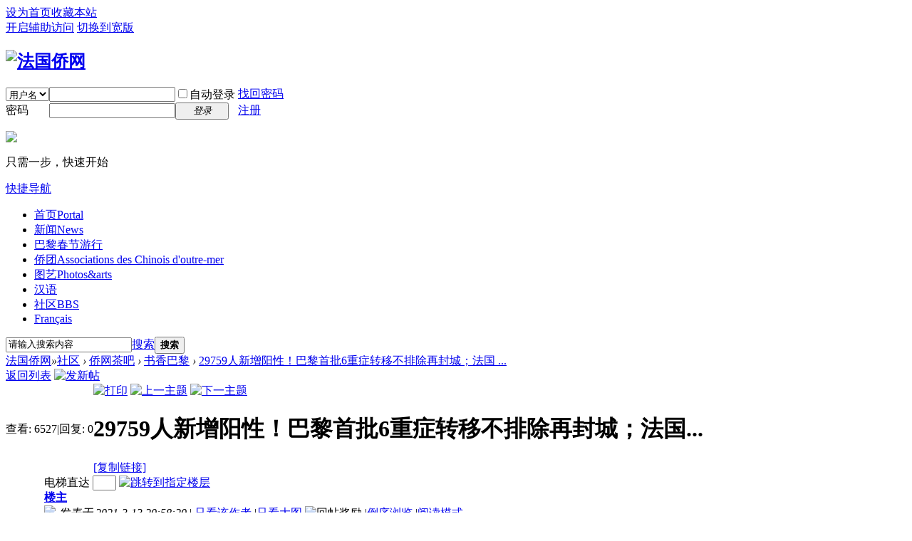

--- FILE ---
content_type: text/html; charset=utf-8
request_url: https://franceqw.com/thread-466981-1-1.html
body_size: 12102
content:

<!DOCTYPE html PUBLIC "-//W3C//DTD XHTML 1.0 Transitional//EN" "http://www.w3.org/TR/xhtml1/DTD/xhtml1-transitional.dtd">
<html xmlns="http://www.w3.org/1999/xhtml">
<head>
<meta http-equiv="Content-Type" content="text/html; charset=utf-8" />
<title>29759人新增阳性！巴黎首批6重症转移不排除再封城；法国... - 书香巴黎 - 法国侨网 </title>
<style>

.tools_main {
    background: none repeat scroll 0 0 #FFFFFF;
    position: relative;
    z-index: 1;
}

.tools_center {
    margin: 0 auto;
    width: 960px;
}

.tools_sortpage {
    clear: both;
    float: left;
    height: 1%;
    overflow: hidden;
    padding: 13px 0;
}

.tools_sortpage dl {
    float: left;
    height: 1%;
    overflow: hidden;
    width: 100%;
}

.tools_sortpage dl h3 {
    float: left;
    overflow: hidden;
    padding-top: 12px;
    text-align: right;
    width: 75px;
}


.tools_sortpage dl h3 b {
    background: url("http://live.xineurope.com/templates/main/ecan2011/images/lab.jpg") no-repeat scroll left -120px transparent;
    display: inline-block;
    font-size: 13px;
    height: 23px;
    padding-left: 5px;
}


.tools_sortpage dl h3 b span {
    background: url("http://live.xineurope.com/templates/main/ecan2011/images/lab.jpg") no-repeat scroll right -120px transparent;
    color: #FFFFFF;
    display: inline-block;
    height: 23px;
    line-height: 23px;
    padding-right: 9px;
}
.tools_sortpage dl ul {
    float: right;
    font-size: 13px;
    margin: 0;
    overflow: hidden;
    width: 850px;
}
.tools_sortpage dl ul li.first {
    border-top: medium none;
}
.tools_sortpage dl ul li {
    border-top: 1px solid #E5E5E5;
    clear: both;
    overflow: hidden;
    padding: 10px 0;
    width: 850px;
}

dd.tools dl ul li .toolslab {
    background-image: url("http://live.xineurope.com/templates/main/ecan2011/images/tools.jpg");
    background-repeat: no-repeat;
    display: inline-block;
    float: left;
    font-size: 14px;
    height: 16px;
    line-height: 16px;
    margin: 10px 0;
    padding: 0 0 0 20px;
    width: 90px;
}
.tools_sortpage dl ul li a {
    color: #1C9BDA;
    display: inline-block;
    height: 15px;
    line-height: 15px;
    margin: 2px 7px;
    padding: 4px 7px;
}
.toolslab1 {
    background-position: left 0;
}
.toolslab2 {
    background-position: left -16px;
}
.toolslab3 {
    background-position: left -32px;
}
.toolslab4 {
    background-position: left -48px;
}
.toolslab5 {
    background-position: left -64px;
}
.toolslab6 {
    background-position: left -80px;
}
.toolslab7 {
    background-position: left -96px;
}
.toolslab8 {
    background-position: left -112px;
}
.toolslab9 {
    background-position: left -128px;
}
.toolslab10 {
    background-position: left -144px;
}
.toolslab11 {
    background-position: left -160px;
}
.toolslab12 {
    background-position: left -176px;
}
.toolslab13 {
    background-position: left -192px;
}
.toolslab14 {
    background-position: left -208px;
}
.toolslab15 {
    background-position: left -224px;
}
.toolslab16 {
    background-position: left -240px;
}
.toolslab17 {
    background-position: left -256px;
}
.toolslab18 {
    background-position: left -272px;
}
.toolslab19 {
    background-position: left -288px;
}
.toolslab20 {
    background-position: left -304px;
}
.toolslab21 {
    background-position: left -320px;
}
.toolslab22 {
    background-position: left -336px;
}
.toolslab23 {
    background-position: left -352px;
}
.toolslab24 {
    background-position: left -368px;
}
.toolslab25 {
    background-position: left -384px;
}
.toolslab26 {
    background-position: left -400px;
}
.toolslab27 {
    background-position: left -416px;
}
.toolslab28 {
    background-position: left -432px;
}
.toolslab29 {
    background-position: left -448px;
}
.toolslab30 {
    background-position: left -464px;
}
.toolslab31 {
    background-position: left -480px;
}
.toolslab32 {
    background-position: left -496px;
}
.toolslab33 {
    background-position: left -512px;
}
.toolslab34 {
    background-position: left -528px;
}
.toolslab35 {
    background-position: left -544px;
}
.toolslab36 {
    background-position: left -560px;
}
.toolslab37 {
    background-position: left -576px;
}
.toolslab38 {
    background-position: left -592px;
}
.toolslab39 {
    background-position: left -608px;
}
.toolslab40 {
    background-position: left -624px;
}
</style><link href="https://franceqw.com/thread-466981-1-1.html" rel="canonical" />
<meta name="keywords" content="29759人新增阳性！巴黎首批6重症转移不排除再封城；法国..." />
<meta name="description" content=" 29759人新增阳性！巴黎首批6重症转移不排除再封城；法国... ,法国侨网" />
<meta name="MSSmartTagsPreventParsing" content="True" />
<meta http-equiv="MSThemeCompatible" content="Yes" />
<base href="https://franceqw.com/" /><link rel="stylesheet" type="text/css" href="data/cache/style_9_common.css?JLF" /><link rel="stylesheet" type="text/css" href="data/cache/style_9_forum_viewthread.css?JLF" /><link rel="stylesheet" id="css_extstyle" type="text/css" href="./template/qw/style/t1/style.css" /><script type="text/javascript">var STYLEID = '9', STATICURL = 'static/', IMGDIR = 'static/image/common', VERHASH = 'JLF', charset = 'utf-8', discuz_uid = '0', cookiepre = 'oJIX_2132_', cookiedomain = '', cookiepath = '/', showusercard = '1', attackevasive = '2', disallowfloat = 'newthread', creditnotice = '2|金钱|,4|人气|', defaultstyle = './template/qw/style/t1', REPORTURL = 'aHR0cDovL2ZyYW5jZXF3LmNvbS90aHJlYWQtNDY2OTgxLTEtMS5odG1s', SITEURL = 'https://franceqw.com/', JSPATH = 'data/cache/', DYNAMICURL = '';</script>
<script src="data/cache/common.js?JLF" type="text/javascript"></script>
<meta name="application-name" content="法国侨网" />
<meta name="msapplication-tooltip" content="法国侨网" />
<meta name="msapplication-task" content="name=首页;action-uri=https://franceqw.com/portal.php;icon-uri=https://franceqw.com/static/image/common/portal.ico" /><meta name="msapplication-task" content="name=社区;action-uri=https://franceqw.com/forum.php;icon-uri=https://franceqw.com/static/image/common/bbs.ico" />
<meta name="msapplication-task" content="name=群组;action-uri=https://franceqw.com/group.php;icon-uri=https://franceqw.com/static/image/common/group.ico" /><meta name="msapplication-task" content="name=家园;action-uri=https://franceqw.com/home.php;icon-uri=https://franceqw.com/static/image/common/home.ico" /><link rel="archives" title="法国侨网" href="https://franceqw.com/archiver/" />
<script src="data/cache/forum.js?JLF" type="text/javascript"></script>
</head>

<body id="nv_forum" class="pg_viewthread" onkeydown="if(event.keyCode==27) return false;">
<div id="append_parent"></div><div id="ajaxwaitid"></div>
<div id="toptb" class="cl">
<div class="wp">
<div class="z"><a href="javascript:;"  onclick="setHomepage('https://www.franceqw.com/');">设为首页</a><a href="https://www.franceqw.com/"  onclick="addFavorite(this.href, '法国侨网');return false;">收藏本站</a></div>
<div class="y">
<a id="switchblind" href="javascript:;" onClick="toggleBlind(this)" title="开启辅助访问" class="switchblind">开启辅助访问</a>
<a href="javascript:;" id="switchwidth" onClick="widthauto(this)" title="切换到宽版" class="switchwidth">切换到宽版</a>
</div>
</div>
</div>

<div id="qmenu_menu" class="p_pop blk" style="display: none;">
<div class="ptm pbw hm">
请 <a href="javascript:;" class="xi2" onclick="lsSubmit()"><strong>登录</strong></a> 后使用快捷导航<br />没有帐号？<a href="member.php?mod=register" class="xi2 xw1">注册</a>
</div>
<div id="fjump_menu" class="btda"></div></div><div id="hd">
<div class="wp">
<div class="hdc cl"><h2><a href="./" title="法国侨网"><img src="static/image/common/logo.png" alt="法国侨网" border="0" /></a></h2>
                    <div id="my_header_ad"><a href="http://www1.belboon.de/adtracking/031dc4089bc302b128003f26.html" target="_blank"><img src="http://www1.belboon.de/adtracking/031dc4089bc302b128003f26.img" border="0" width="320" height="60" alt="" /></a></div><script src="data/cache/logging.js?JLF" type="text/javascript"></script>
<form method="post" autocomplete="off" id="lsform" action="member.php?mod=logging&amp;action=login&amp;loginsubmit=yes&amp;infloat=yes&amp;lssubmit=yes" onsubmit="return lsSubmit();">
<div class="fastlg cl">
<span id="return_ls" style="display:none"></span>
<div class="y pns">
<table cellspacing="0" cellpadding="0">
<tr>
<td>
<span class="ftid">
<select name="fastloginfield" id="ls_fastloginfield" width="40" tabindex="900">
<option value="username">用户名</option>
<option value="email">Email</option>
</select>
</span>
<script type="text/javascript">simulateSelect('ls_fastloginfield')</script>
</td>
<td><input type="text" name="username" id="ls_username" autocomplete="off" class="px vm" tabindex="901" /></td>
<td class="fastlg_l"><label for="ls_cookietime"><input type="checkbox" name="cookietime" id="ls_cookietime" class="pc" value="2592000" tabindex="903" />自动登录</label></td>
<td>&nbsp;<a href="javascript:;" onclick="showWindow('login', 'member.php?mod=logging&action=login&viewlostpw=1')">找回密码</a></td>
</tr>
<tr>
<td><label for="ls_password" class="z psw_w">密码</label></td>
<td><input type="password" name="password" id="ls_password" class="px vm" autocomplete="off" tabindex="902" /></td>
<td class="fastlg_l"><button type="submit" class="pn vm" tabindex="904" style="width: 75px;"><em>登录</em></button></td>
<td>&nbsp;<a href="member.php?mod=register" class="xi2 xw1">注册</a></td>
</tr>
</table>
<input type="hidden" name="quickforward" value="yes" />
<input type="hidden" name="handlekey" value="ls" />
</div>
<div class="fastlg_fm y" style="margin-right: 10px; padding-right: 10px">
	<p><a href="javascript:;" onclick="showWindow('zhikai_wxlogin', 'plugin.php?id=zhikai_wxlogin&mod=qrcode');return false;"><img src="source/plugin/zhikai_wxlogin/static/image/wechat_login.png"></a></p>
	<p class="hm xg1" style="padding-top: 2px;">只需一步，快速开始</p>
	</div></div>
</form>

</div>

<div id="nv">
<a href="javascript:;" id="qmenu" onMouseOver="delayShow(this, function () {showMenu({'ctrlid':'qmenu','pos':'34!','ctrlclass':'a','duration':2});showForummenu(188);})">快捷导航</a>
<ul><li id="mn_portal" ><a href="portal.php" hidefocus="true" title="Portal"  >首页<span>Portal</span></a></li><li id="mn_P95" onmouseover="showMenu({'ctrlid':this.id,'ctrlclass':'hover','duration':2})"><a href="https://www.franceqw.com/news/" hidefocus="true" title="News"  >新闻<span>News</span></a></li><li id="mn_P147" ><a href="https://www.franceqw.com/portal.php?mod=list&catid=147" hidefocus="true"  >巴黎春节游行</a></li><li id="mn_P1" onmouseover="showMenu({'ctrlid':this.id,'ctrlclass':'hover','duration':2})"><a href="https://www.franceqw.com/qiaotuan/" hidefocus="true" title="Associations des Chinois d'outre-mer"  >侨团<span>Associations des Chinois d'outre-mer</span></a></li><li id="mn_Ne6e3" ><a href="http://www.franceqw.com/photochannel" hidefocus="true" title="Photos&amp;arts"  >图艺<span>Photos&amp;arts</span></a></li><li id="mn_N7c93" onmouseover="showMenu({'ctrlid':this.id,'ctrlclass':'hover','duration':2})"><a href="http://www.franceqw.com/education/educhinois/" hidefocus="true"  >汉语</a></li><li class="a" id="mn_forum_2" ><a href="forum.php" hidefocus="true" title="BBS"  >社区<span>BBS</span></a></li><li id="mn_N7332" onmouseover="showMenu({'ctrlid':this.id,'ctrlclass':'hover','duration':2})"><a href="http://www.franceqw.com/education/edufrancais/" hidefocus="true"  >Français</a></li></ul>
</div>
<ul class="p_pop h_pop" id="mn_P95_menu" style="display: none"><li><a href="https://www.franceqw.com/zhejiang/" hidefocus="true" title="Zhejiang" >浙江</a></li></ul><ul class="p_pop h_pop" id="mn_P1_menu" style="display: none"><li><a href="https://www.franceqw.com/qiaotuan/qtnews/" hidefocus="true" >侨团新闻</a></li></ul><ul class="p_pop h_pop" id="mn_N7c93_menu" style="display: none"><li><a href="http://www.franceqw.com/forum-181-1.html" hidefocus="true" >中国寻根之旅</a></li><li><a href="http://www.franceqw.com/education/educhinois/" hidefocus="true" >学习中文</a></li></ul><div class="p_pop h_pop" id="mn_userapp_menu" style="display: none"></div><ul class="p_pop h_pop" id="mn_N7332_menu" style="display: none"><li><a href="http://www.franceqw.com/education/edufrancais/" hidefocus="true" >法语français</a></li></ul><div id="mu" class="cl">
</div><div id="scbar" class="cl">
<form id="scbar_form" method="post" autocomplete="off" onsubmit="searchFocus($('scbar_txt'))" action="search.php?searchsubmit=yes" target="_blank">
<input type="hidden" name="mod" id="scbar_mod" value="search" />
<input type="hidden" name="formhash" value="2546d573" />
<input type="hidden" name="srchtype" value="title" />
<input type="hidden" name="srhfid" value="188" />
<input type="hidden" name="srhlocality" value="forum::viewthread" />
<table cellspacing="0" cellpadding="0">
<tr>
<td class="scbar_icon_td"></td>
<td class="scbar_txt_td"><input type="text" name="srchtxt" id="scbar_txt" value="请输入搜索内容" autocomplete="off" x-webkit-speech speech /></td>
<td class="scbar_type_td"><a href="javascript:;" id="scbar_type" class="xg1" onclick="showMenu(this.id)" hidefocus="true">搜索</a></td>
<td class="scbar_btn_td"><button type="submit" name="searchsubmit" id="scbar_btn" sc="1" class="pn pnc" value="true"><strong class="xi2">搜索</strong></button></td>
<td class="scbar_hot_td">
<div id="scbar_hot">
</div>
</td>
</tr>
</table>
</form>
</div>
<ul id="scbar_type_menu" class="p_pop" style="display: none;"><li><a href="javascript:;" rel="curforum" fid="188" >本版</a></li><li><a href="javascript:;" rel="article">文章</a></li><li><a href="javascript:;" rel="forum" class="curtype">帖子</a></li><li><a href="javascript:;" rel="group">群组</a></li><li><a href="javascript:;" rel="user">用户</a></li></ul>
<script type="text/javascript">
initSearchmenu('scbar', '');
</script>
</div>
</div>


<div id="wp" class="wp">
<script type="text/javascript">var fid = parseInt('188'), tid = parseInt('466981');</script>

<script src="data/cache/forum_viewthread.js?JLF" type="text/javascript"></script>
<script type="text/javascript">zoomstatus = parseInt(1);var imagemaxwidth = '600';var aimgcount = new Array();</script>

<style id="diy_style" type="text/css"></style>
<!--[diy=diynavtop]--><div id="diynavtop" class="area"></div><!--[/diy]-->
<div id="pt" class="bm cl">
<div class="z">
<a href="./" class="nvhm" title="首页">法国侨网</a><em>&raquo;</em><a href="forum.php">社区</a> <em>&rsaquo;</em> <a href="forum.php?gid=149">侨网茶吧</a> <em>&rsaquo;</em> <a href="forum-188-1.html">书香巴黎</a> <em>&rsaquo;</em> <a href="thread-466981-1-1.html">29759人新增阳性！巴黎首批6重症转移不排除再封城；法国 ...</a>
</div>
</div>

<script src="http://pc1.gtimg.com/js/jquery-1.4.4.min.js" type="text/javascript"></script><script type="text/javascript">jQuery.noConflict();</script><script type="text/javascript">(function(d){j=d.createElement('script');j.src='//openapi.guanjia.qq.com/fcgi-bin/getdzjs?cmd=urlquery_utf-8_zh_cn';j.setAttribute('ime-cfg','lt=2');d.getElementsByTagName('head')[0].appendChild(j)})(document)</script><link rel="stylesheet" type="text/css" href="http://s.pc.qq.com/discuz/css/style.css" /><style id="diy_style" type="text/css"></style>
<div class="wp">
<!--[diy=diy1]--><div id="diy1" class="area"></div><!--[/diy]-->
</div>

<div id="ct" class="wp cl">
<div id="pgt" class="pgs mbm cl ">
<div class="pgt"></div>
<span class="y pgb"><a href="forum-188-1.html">返回列表</a></span>
<a id="newspecial" onmouseover="$('newspecial').id = 'newspecialtmp';this.id = 'newspecial';showMenu({'ctrlid':this.id})" onclick="showWindow('newthread', 'forum.php?mod=post&action=newthread&fid=188')" href="javascript:;" title="发新帖"><img src="static/image/common/pn_post.png" alt="发新帖" /></a></div>



<div id="postlist" class="pl bm">
<table cellspacing="0" cellpadding="0">
<tr>
<td class="pls ptn pbn">
<div class="hm ptn">
<span class="xg1">查看:</span> <span class="xi1">6527</span><span class="pipe">|</span><span class="xg1">回复:</span> <span class="xi1">0</span>
</div>
</td>
<td class="plc ptm pbn vwthd">
<div class="y">
<a href="forum.php?mod=viewthread&amp;action=printable&amp;tid=466981" title="打印" target="_blank"><img src="static/image/common/print.png" alt="打印" class="vm" /></a>
<a href="forum.php?mod=redirect&amp;goto=nextoldset&amp;tid=466981" title="上一主题"><img src="static/image/common/thread-prev.png" alt="上一主题" class="vm" /></a>
<a href="forum.php?mod=redirect&amp;goto=nextnewset&amp;tid=466981" title="下一主题"><img src="static/image/common/thread-next.png" alt="下一主题" class="vm" /></a>
</div>
<h1 class="ts">
<span id="thread_subject">29759人新增阳性！巴黎首批6重症转移不排除再封城；法国...</span>
</h1>
<span class="xg1">
<a href="thread-466981-1-1.html" onclick="return copyThreadUrl(this, '法国侨网')" >[复制链接]</a>
</span>
</td>
</tr>
</table>


<table cellspacing="0" cellpadding="0" class="ad">
<tr>
<td class="pls">
</td>
<td class="plc">
</td>
</tr>
</table><div id="post_731029" ><table id="pid731029" class="plhin" summary="pid731029" cellspacing="0" cellpadding="0">
<tr>
<td class="pls" rowspan="2">
<div id="favatar731029" class="pls favatar">
 <a name="lastpost"></a><div class="pi">
<div class="authi"><a href="space-uid-47.html" target="_blank" class="xw1">海芬心语</a>
</div>
</div>
<div class="p_pop blk bui card_gender_" id="userinfo731029" style="display: none; margin-top: -11px;">
<div class="m z">
<div id="userinfo731029_ma"></div>
</div>
<div class="i y">
<div>
<strong><a href="space-uid-47.html" target="_blank" class="xi2">海芬心语</a></strong>
<em>当前离线</em>
</div><dl class="cl">
<dt>积分</dt><dd><a href="home.php?mod=space&uid=47&do=profile" target="_blank" class="xi2">41200</a></dd>
</dl><div class="imicn">
<a href="home.php?mod=space&amp;uid=47&amp;do=profile" target="_blank" title="查看详细资料"><img src="static/image/common/userinfo.gif" alt="查看详细资料" /></a>
<a href="home.php?mod=magic&amp;mid=showip&amp;idtype=user&amp;id=%E6%B5%B7%E8%8A%AC%E5%BF%83%E8%AF%AD" id="a_showip_li_731029" class="xi2" onclick="showWindow(this.id, this.href)"><img src="static//image/magic/showip.small.gif" alt="" /> 窥视卡</a>
<a href="home.php?mod=magic&amp;mid=checkonline&amp;idtype=user&amp;id=%E6%B5%B7%E8%8A%AC%E5%BF%83%E8%AF%AD" id="a_repent_731029" class="xi2" onclick="showWindow(this.id, this.href)"><img src="static//image/magic/checkonline.small.gif" alt="" /> 雷达卡</a>
</div>
<div id="avatarfeed"><span id="threadsortswait"></span></div>
</div>
</div>
<div>
<div class="avatar"><a href="space-uid-47.html" class="avtm" target="_blank"><img src="http://www.franceqw.com/uc_server/data/avatar/000/00/00/47_avatar_middle.jpg" onerror="this.onerror=null;this.src='http://www.franceqw.com/uc_server/images/noavatar_middle.gif'" /></a></div>
</div>
</div>
</td>
	
<td class="plc">
<div class="pi">
<div id="fj" class="y">
<label class="z">电梯直达</label>
<input type="text" class="px p_fre z" size="2" onkeyup="$('fj_btn').href='forum.php?mod=redirect&ptid=466981&authorid=0&postno='+this.value" onkeydown="if(event.keyCode==13) {window.location=$('fj_btn').href;return false;}" title="跳转到指定楼层" />
<a href="javascript:;" id="fj_btn" class="z" title="跳转到指定楼层"><img src="static/image/common/fj_btn.png" alt="跳转到指定楼层" class="vm" /></a>
</div>
<strong>
<a href="thread-466981-1-1.html"   id="postnum731029" onclick="setCopy(this.href, '帖子地址复制成功');return false;">
楼主</a>
</strong>
<div class="pti">
<div class="pdbt">
</div>
<div class="authi">
<img class="authicn vm" id="authicon731029" src="static/image/common/online_admin.gif" />
<em id="authorposton731029">发表于 2021-3-13 20:58:20</em>
<span class="pipe">|</span>
<a href="forum.php?mod=viewthread&amp;tid=466981&amp;page=1&amp;authorid=47" rel="nofollow">只看该作者</a>
<span class="pipe">|</span><a href="forum.php?mod=viewthread&amp;tid=466981&amp;from=album">只看大图</a>
<span class="none"><img src="static/image/common/arw_r.gif" class="vm" alt="回帖奖励" /></span>
<span class="pipe show">|</span><a href="forum.php?mod=viewthread&amp;tid=466981&amp;extra=page%3D1&amp;ordertype=1"  class="show">倒序浏览</a>
<span class="pipe show">|</span><a href="javascript:;" onclick="readmode($('thread_subject').innerHTML, 731029);" class="show">阅读模式</a>
</div>
</div>
</div><div class="pct"><style type="text/css">.pcb{margin-right:0}</style><div class="pcb">
 
<div class="t_fsz">
<table cellspacing="0" cellpadding="0"><tr><td class="t_f" id="postmessage_731029">
<img id="aimg_K066b" onclick="zoom(this, this.src, 0, 0, 0)" class="zoom" width="600" height="233" file="http://picture01.52hrttpic.com/image/infoImage/202103/14/D1615514915999.jpeg?720x280" onmouseover="img_onmouseoverfunc(this)" onclick="zoom(this)" style="cursor:pointer" border="0" alt="" /><br />
《法国侨报》、《华人头条 法国》讯：（记者玉英采编译综合）<font color="#e03e2d"><strong>法国24小时内29759人新增阳性，总数达到</strong></font><br />
<font color="#e03e2d"><strong>4045319人；</strong></font><br />
<font color="#e03e2d"><strong>24小时内死亡169人，死亡总数达90222人。其中医院的总死亡人数为64 978人（24小时内增加169人）。(数据来源：<a href="https://www.sortiraparis.com/actualites/coronavirus/articles/216011-coronavirus-en-france-ce-samedi-13-mars-2021-169-morts-du-covid-et-25-244-nouvea" target="_blank">https://www.sortiraparis.com/act ... id-et-25-244-nouvea</a>)</strong></font><br />
<img id="aimg_ckDO9" onclick="zoom(this, this.src, 0, 0, 0)" class="zoom" width="579" height="611" file="http://picture01.52hrttpic.com/image/infoImage/202103/14/D1615514916001.png?579x611" border="0" alt="" /><br />
法国的住院率为80.5%。<br />
阳性率为7.7%。<br />
<strong><font color="#e03e2d">法国目前有24671人（-78人）住院，4070人（+37人）接受重症监护。</font></strong><br />
首批6名患者本周六从法兰西岛转出。周日还计划进行四次转移重症病人。&quot;下周中&quot;，法国高铁TGV可能会进行更大规模的病人疏散。<br />
<font color="#e03e2d"><strong><img id="aimg_Px9bF" onclick="zoom(this, this.src, 0, 0, 0)" class="zoom" file="http://picture01.52hrttpic.com/image/infoImage/202103/14/D1615514916005.png?591x423" onmouseover="img_onmouseoverfunc(this)" lazyloadthumb="1" border="0" alt="" /></strong></font><br />
<strong><font color="#e03e2d">详细情况为：</font></strong><br />
法兰西岛：24小时内有5 714人住院，39人死亡。<br />
大东部地区Grand Est：24小时内有2177人住院，17人死亡。<br />
上法兰西省Hauts de France：24小时内有2,911人住院，26人死亡。<br />
奥弗涅-罗纳-阿尔卑斯Auvergne Rhône Alpes：24小时内有3.089人住院，+14人死亡。<br />
普罗旺斯-阿尔卑斯省 蔚蓝海岸Provence-Alpes Côte d'Azur：24小时内有3.051人住院，25人死亡。<br />
布列塔尼：24小时内有635人住院，+3人死亡。<br />
诺曼底：24小时内有1.258人住院，5人死亡。<br />
新亚基坦省Nouvelle-Aquitaine：24小时内有1.108人住院，6人死亡。<br />
卢瓦尔河地区Pays de la Loire：24小时内有795人住院，7人死亡。<br />
奥西塔尼亚Occitanie：24小时内有1 283人住院，11人死亡。<br />
卢瓦尔河中心Centre-Val de Loire ：24小时内有1 000人住院，5人死亡。<br />
布尔格涅-弗朗什-孔泰Bourgogne-Franche-Comté ：24小时内有1 230人住院，7人死亡。<br />
<strong><font color="#e03e2d">全球有118,977,014例确诊病例，全球共有2,622,371人死亡。</font></strong><br />
<strong><font color="#e03e2d">巴黎和法兰西岛疫情：</font></strong><br />
3月13日，根据法国Sante Publique提供的数据，本周六，24小时内新增死亡39人，共死亡15645人；<br />
重症监护1100人（+4），住院5714人。<br />
目前重症监护床位的占用率为95.90%，发病率为377.0。阳性率为10.0%。<br />
具体分布为：<br />
巴黎有1177人住院，3377人死亡(+8)<br />
塞纳-圣德尼省La Seine-Saint-Denis有862人住院，1 880人死亡（+2）。<br />
马恩河谷地区Le Val-de-Marne有664人住院，2 322人死亡（+4）。<br />
上塞纳省Les Hauts-de-Seine 有867人住院，2 124人死亡（+4）。<br />
伊夫林斯Les Yvelines的住院人数为503人，死亡人数为1 439人（+6）。<br />
瓦尔达瓦兹Le Val-d'Oise有498人住院，1 511人死亡（+4）。<br />
埃松L'Essonne 有615人住院，1 444人死亡(+5)<br />
法国总理今天对《世界报》记者透露说：<br />
政府对法国的重症抢救服务情况的恶化表示担忧。<strong><font color="#e03e2d">新的封城可能在未来几天内决定。</font></strong><br />
目前政府是<strong><font color="#e03e2d">在蛋壳上行走。&quot;我们正处于剃刀的边缘&quot;。</font></strong><br />
总理忧心忡忡地说：法国医院的紧张气氛很重。重症监护室收治的4000名患者在周五创纪录。三名病人不得不在周六由直升机转到了法国西部医院。<br />
<strong><font color="#e03e2d">法兰西岛大区的重新封城计划已被提上日程。</font></strong><br />
根据本周六公布的最新疫情数据，重症患者人数再次增加，目前已增至4070人，而上周五为4033人，一周前为3689人。在过去的24小时内，有263名新病人入院。总人数连续4天下降，收治患者24671人。<br />
新冠死亡人数也在周五达到了一个里程碑。<br />
在过去的一年里，有超过9万人在感染病毒后死亡。<br />
在过去的24小时内，有174名新的死亡记录，而周五为228人，上周六为173人。<br />
根据国内最近24小时反馈的检测结果，病毒在法国流通活跃。<br />
在过去24小时内，共记录29 759人新的冠状病毒感染案例，而前一天有25 229人，一周前则有23 306人。<br />
（来源：巴黎人报<a href="https://www.leparisien.fr/societe/sante/covid-19-en-france-174-deces-et-pres-de-30000-contaminations-en-24-heures-13-03-2021-V7NHDNZUENCYJOQ4YECAQYG5QU.php" target="_blank">https://www.leparisien.fr/societ ... YJOQ4YECAQYG5QU.php</a>）<br />
<strong><font color="#e03e2d">好消息是：</font></strong><br />
由强生公司(Johnson&amp;Johnson)的欧洲子公司提供的强生（Janssen）抗新冠病毒疫苗，于3月11日获得了欧洲药品管理局的批准。<br />
法国政府已经决定使用。<br />
强生疫苗只需施打一剂就够了。<br />
<img id="aimg_Kv7zF" onclick="zoom(this, this.src, 0, 0, 0)" class="zoom" file="http://picture01.52hrttpic.com/image/infoImage/202103/14/D1615514916006.png?532x716" onmouseover="img_onmouseoverfunc(this)" lazyloadthumb="1" border="0" alt="" /><br />
<strong><font color="#e03e2d">推广</font></strong><br />
<strong><font color="#e03e2d"><br />
<img id="aimg_xcNyH" onclick="zoom(this, this.src, 0, 0, 0)" class="zoom" width="600" height="452" file="http://picture01.52hrttpic.com/image/infoImage/202103/14/D1615514916002.jpeg?720x544" border="0" alt="" /></font></strong><br />
<br />
<strong><font color="#e03e2d"><img id="aimg_S9o3T" onclick="zoom(this, this.src, 0, 0, 0)" class="zoom" width="600" height="807" file="http://picture01.52hrttpic.com/image/infoImage/202103/14/D1615514916004.jpeg?720x969" border="0" alt="" /></font></strong><br />
<br />
</td></tr></table>

<div class="pattl">


<ignore_js_op>

<dl class="tattl attm">
<dt></dt>
<dd>

<p class="mbn">
<a href="forum.php?mod=attachment&amp;aid=OTYxMzR8MDk1MTA5NzV8MTc2OTAxNDA0MXwwfDQ2Njk4MQ%3D%3D&amp;nothumb=yes" onmouseover="showMenu({'ctrlid':this.id,'pos':'12'})" id="aid96134" class="xw1" target="_blank">_}~)[NL0}1%RILERWMUFLX5.png</a>
<em class="xg1">(25.92 KB, 下载次数: 792)</em>
</p>
<div class="tip tip_4" id="aid96134_menu" style="display: none" disautofocus="true">
<div>
<p>
<a href="forum.php?mod=attachment&amp;aid=OTYxMzR8MDk1MTA5NzV8MTc2OTAxNDA0MXwwfDQ2Njk4MQ%3D%3D&amp;nothumb=yes" target="_blank">下载附件</a>

&nbsp;<a href="javascript:;" onclick="showWindow(this.id, this.getAttribute('url'), 'get', 0);" id="savephoto_96134" url="home.php?mod=spacecp&amp;ac=album&amp;op=saveforumphoto&amp;aid=96134&amp;handlekey=savephoto_96134">保存到相册</a>

</p>
<p>
<span class="y">2021-3-13 20:58 上传</span>
<a href="javascript:;" onclick="imageRotate('aimg_96134', 1)"><img src="static/image/common/rleft.gif" class="vm" /></a>
<a href="javascript:;" onclick="imageRotate('aimg_96134', 2)"><img src="static/image/common/rright.gif" class="vm" /></a>
</p>
</div>
<div class="tip_horn"></div>
</div>
<p class="mbn">

</p>



<div class="mbn savephotop">

<img id="aimg_96134" aid="96134" src="static/image/common/none.gif" zoomfile="data/attachment/forum/202103/13/205815rgxykz7xz7qzh7ok.png" file="data/attachment/forum/202103/13/205815rgxykz7xz7qzh7ok.png" class="zoom" onclick="zoom(this, this.src, 0, 0, 0)" width="579" alt="_}~)[NL0}1%RILERWMUFLX5.png" title="_}~)[NL0}1%RILERWMUFLX5.png" w="579" />

</div>

</dd>
</dl>

</ignore_js_op>

</div>

</div>
<div id="comment_731029" class="cm">
</div>

<div id="post_rate_div_731029"></div>

<div id="relate_subject"></div>
</div>
</div>

</td></tr>
<tr><td class="plc plm">
<div id="p_btn" class="mtw mbm hm cl">

<a href="home.php?mod=spacecp&amp;ac=favorite&amp;type=thread&amp;id=466981&amp;formhash=2546d573" id="k_favorite" onclick="showWindow(this.id, this.href, 'get', 0);" onmouseover="this.title = $('favoritenumber').innerHTML + ' 人收藏'" title="收藏本帖"><i><img src="static/image/common/fav.gif" alt="收藏" />收藏<span id="favoritenumber" style="display:none">0</span></i></a>
<a class="followp" href="home.php?mod=spacecp&amp;ac=follow&amp;op=relay&amp;tid=466981&amp;from=forum" onclick="showWindow('relaythread', this.href, 'get', 0);" title="转播求扩散"><i><img src="static/image/common/rt.png" alt="转播" />转播</i></a>
<a class="sharep" href="home.php?mod=spacecp&amp;ac=share&amp;type=thread&amp;id=466981" onclick="showWindow('sharethread', this.href, 'get', 0);" title="分享推精华"><i><img src="static/image/common/oshr.png" alt="分享" />分享</i></a>
<a id="recommend_add" href="forum.php?mod=misc&amp;action=recommend&amp;do=add&amp;tid=466981&amp;hash=2546d573"  onclick="showWindow('login', this.href)" onmouseover="this.title = $('recommendv_add').innerHTML + ' 人支持'" title="顶一下"><i><img src="static/image/common/rec_add.gif" alt="支持" />支持<span id="recommendv_add" style="display:none">0</span></i></a>
<a id="recommend_subtract" href="forum.php?mod=misc&amp;action=recommend&amp;do=subtract&amp;tid=466981&amp;hash=2546d573"  onclick="showWindow('login', this.href)" onmouseover="this.title = $('recommendv_subtract').innerHTML + ' 人反对'" title="踩一下"><i><img src="static/image/common/rec_subtract.gif" alt="反对" />反对<span id="recommendv_subtract" style="display:none">0</span></i></a>
</div>
</td>
</tr>
<tr id="_postposition731029"></tr>
<tr>
<td class="pls"></td>
<td class="plc" style="overflow:visible;">
<div class="po hin">
<div class="pob cl">
<em>
<a class="fastre" href="forum.php?mod=post&amp;action=reply&amp;fid=188&amp;tid=466981&amp;reppost=731029&amp;extra=page%3D1&amp;page=1" onclick="showWindow('reply', this.href)">回复</a>
</em>

<p>
<a href="javascript:;" id="mgc_post_731029" onmouseover="showMenu(this.id)" class="showmenu">使用道具</a>
<a href="javascript:;" onclick="showWindow('miscreport731029', 'misc.php?mod=report&rtype=post&rid=731029&tid=466981&fid=188', 'get', -1);return false;">举报</a>
</p>

<ul id="mgc_post_731029_menu" class="p_pop mgcmn" style="display: none;">
<li><a href="home.php?mod=magic&amp;mid=bump&amp;idtype=tid&amp;id=466981" id="a_bump" onclick="showWindow(this.id, this.href)"><img src="static/image/magic/bump.small.gif" />提升卡</a></li>
<li><a href="home.php?mod=magic&amp;mid=stick&amp;idtype=tid&amp;id=466981" id="a_stick" onclick="showWindow(this.id, this.href)"><img src="static/image/magic/stick.small.gif" />置顶卡</a></li>
<li><a href="home.php?mod=magic&amp;mid=close&amp;idtype=tid&amp;id=466981" id="a_stick" onclick="showWindow(this.id, this.href)"><img src="static/image/magic/close.small.gif" />沉默卡</a></li>
<li><a href="home.php?mod=magic&amp;mid=open&amp;idtype=tid&amp;id=466981" id="a_stick" onclick="showWindow(this.id, this.href)"><img src="static/image/magic/open.small.gif" />喧嚣卡</a></li>
<li><a href="home.php?mod=magic&amp;mid=highlight&amp;idtype=tid&amp;id=466981" id="a_stick" onclick="showWindow(this.id, this.href)"><img src="static/image/magic/highlight.small.gif" />变色卡</a></li>
<li><a href="home.php?mod=magic&amp;mid=sofa&amp;idtype=tid&amp;id=466981" id="a_stick" onclick="showWindow(this.id, this.href)"><img src="static/image/magic/sofa.small.gif" />抢沙发</a></li>
<li><a href="home.php?mod=magic&amp;mid=jack&amp;idtype=tid&amp;id=466981" id="a_jack" onclick="showWindow(this.id, this.href)"><img src="static/image/magic/jack.small.gif" />千斤顶</a></li>
<li><a href="home.php?mod=magic&amp;mid=namepost&amp;idtype=pid&amp;id=731029:466981" id="a_namepost_731029" onclick="showWindow(this.id, this.href)"><img src="static/image/magic/namepost.small.gif" />显身卡</a><li>
</ul>
<script type="text/javascript" reload="1">checkmgcmn('post_731029')</script>
</div>
</div>
</td>
</tr>
<tr class="ad">
<td class="pls">
</td>
<td class="plc">
</td>
</tr>
</table>
<script type="text/javascript" reload="1">
aimgcount[731029] = ['Px9bF','Kv7zF','K066b','ckDO9','xcNyH','S9o3T','96134'];
attachimggroup(731029);
var aimgfid = 0;
</script>
</div><div id="postlistreply" class="pl"><div id="post_new" class="viewthread_table" style="display: none"></div></div>
</div>


<form method="post" autocomplete="off" name="modactions" id="modactions">
<input type="hidden" name="formhash" value="2546d573" />
<input type="hidden" name="optgroup" />
<input type="hidden" name="operation" />
<input type="hidden" name="listextra" value="page%3D1" />
<input type="hidden" name="page" value="1" />
</form>



<div class="pgs mtm mbm cl">
<span class="pgb y"><a href="forum-188-1.html">返回列表</a></span>
<a id="newspecialtmp" onmouseover="$('newspecial').id = 'newspecialtmp';this.id = 'newspecial';showMenu({'ctrlid':this.id})" onclick="showWindow('newthread', 'forum.php?mod=post&action=newthread&fid=188')" href="javascript:;" title="发新帖"><img src="static/image/common/pn_post.png" alt="发新帖" /></a>
</div>

<!--[diy=diyfastposttop]--><div id="diyfastposttop" class="area"></div><!--[/diy]-->
<script type="text/javascript">
var postminchars = parseInt('10');
var postmaxchars = parseInt('20000');
var disablepostctrl = parseInt('0');
</script>

<div id="f_pst" class="pl bm bmw">
<form method="post" autocomplete="off" id="fastpostform" action="forum.php?mod=post&amp;action=reply&amp;fid=188&amp;tid=466981&amp;extra=page%3D1&amp;replysubmit=yes&amp;infloat=yes&amp;handlekey=fastpost" onSubmit="return fastpostvalidate(this)">
<table cellspacing="0" cellpadding="0">
<tr>
<td class="pls">
</td>
<td class="plc">

<span id="fastpostreturn"></span>


<div class="cl">
<div id="fastsmiliesdiv" class="y"><div id="fastsmiliesdiv_data"><div id="fastsmilies"></div></div></div><div class="hasfsl" id="fastposteditor">
<div class="tedt mtn">
<div class="bar">
<span class="y">
<a href="forum.php?mod=post&amp;action=reply&amp;fid=188&amp;tid=466981" onclick="return switchAdvanceMode(this.href)">高级模式</a>
</span><script src="data/cache/seditor.js?JLF" type="text/javascript"></script>
<div class="fpd">
<a href="javascript:;" title="文字加粗" class="fbld">B</a>
<a href="javascript:;" title="设置文字颜色" class="fclr" id="fastpostforecolor">Color</a>
<a id="fastpostimg" href="javascript:;" title="图片" class="fmg">Image</a>
<a id="fastposturl" href="javascript:;" title="添加链接" class="flnk">Link</a>
<a id="fastpostquote" href="javascript:;" title="引用" class="fqt">Quote</a>
<a id="fastpostcode" href="javascript:;" title="代码" class="fcd">Code</a>
<a href="javascript:;" class="fsml" id="fastpostsml">Smilies</a>
</div></div>
<div class="area">
<div class="pt hm">
您需要登录后才可以回帖 <a href="member.php?mod=logging&amp;action=login" onclick="showWindow('login', this.href)" class="xi2">登录</a> | <a href="member.php?mod=register" class="xi2">注册</a>

					<span class="pipe">|</span><a id="zhikai_wxlogin" href="javascript:;" onclick="showWindow('zhikai_wxlogin', 'plugin.php?id=zhikai_wxlogin&mod=qrcode');return false;"><img align="absmiddle" src="source/plugin/zhikai_wxlogin/static/image/wechat_login.png"></a>
					</div>
</div>
</div>
</div>
</div>
<div id="seccheck_fastpost">
</div>


<input type="hidden" name="formhash" value="2546d573" />
<input type="hidden" name="usesig" value="" />
<input type="hidden" name="subject" value="  " />
<p class="ptm pnpost">
<a href="home.php?mod=spacecp&amp;ac=credit&amp;op=rule&amp;fid=188" class="y" target="_blank">本版积分规则</a>
<button type="button" onclick="showWindow('login', 'member.php?mod=logging&action=login&guestmessage=yes')" name="replysubmit" id="fastpostsubmit" class="pn pnc vm" value="replysubmit" tabindex="5"><strong>发表回复</strong></button>
<label class="lb"><input type="checkbox" name="adddynamic" class="pc" value="1" />回帖并转播</label>
<label for="fastpostrefresh"><input id="fastpostrefresh" type="checkbox" class="pc" />回帖后跳转到最后一页</label>
<script type="text/javascript">if(getcookie('fastpostrefresh') == 1) {$('fastpostrefresh').checked=true;}</script>
</p>
</td>
</tr>
</table>
</form>
</div>

<script type="text/javascript">
new lazyload();
</script>
<script type="text/javascript">document.onkeyup = function(e){keyPageScroll(e, 0, 0, 'forum.php?mod=viewthread&tid=466981', 1);}</script>
</div>

<div class="wp mtn">
<!--[diy=diy3]--><div id="diy3" class="area"></div><!--[/diy]-->
</div>

<script type="text/javascript">
function succeedhandle_followmod(url, msg, values) {
var fObj = $('followmod_'+values['fuid']);
if(values['type'] == 'add') {
fObj.innerHTML = '不收听';
fObj.href = 'home.php?mod=spacecp&ac=follow&op=del&fuid='+values['fuid'];
} else if(values['type'] == 'del') {
fObj.innerHTML = '收听TA';
fObj.href = 'home.php?mod=spacecp&ac=follow&op=add&hash=2546d573&fuid='+values['fuid'];
}
}
fixed_avatar([731029], 1);
</script>	</div>


<script type="text/javascript">
var rel_tid = "466981";
var rel_title = "29759%E4%BA%BA%E6%96%B0%E5%A2%9E%E9%98%B3%E6%80%A7%EF%BC%81%E5%B7%B4%E9%BB%8E%E9%A6%96%E6%89%B96%E9%87%8D%E7%97%87%E8%BD%AC%E7%A7%BB%E4%B8%8D%E6%8E%92%E9%99%A4%E5%86%8D%E5%B0%81%E5%9F%8E%EF%BC%9B%E6%B3%95%E5%9B%BD...";
var rel_reltid = "0";
var rel_prepos = "";
var my_siteid = "5176710";
var rel_uid = "0";
var rel_views = "6527";
var rel_replies = "0";
var rel_page = "1";
var rel_show = "0";
</script>
<script src="http://cache.soso.com/30d/js/discuz/relate_subject.js" type="text/javascript" charset="GBK"></script>



<script type="text/javascript">
_attachEvent(window, 'load', getForbiddenFormula, document);
function getForbiddenFormula() {
var toGetForbiddenFormulaFIds = function () {
ajaxget('plugin.php?id=cloudsearch&formhash=2546d573');
};
var a = document.body.getElementsByTagName('a');
for(var i = 0;i < a.length;i++){
if(a[i].getAttribute('sc')) {
a[i].setAttribute('mid', hash(a[i].href));
a[i].onmousedown = function() {toGetForbiddenFormulaFIds();};
}
}
var btn = document.body.getElementsByTagName('button');
for(var i = 0;i < btn.length;i++){
if(btn[i].getAttribute('sc')) {
btn[i].setAttribute('mid', hash(btn[i].id));
btn[i].onmousedown = function() {toGetForbiddenFormulaFIds();};
}
}
}
</script>

<div id="ft" class="wp cl">
<div id="flk" class="y">
<p>
<a href="http://www.franceqw.com/article-3372-1.html" >联系我们</a><span class="pipe">|</span><a href="http://www.franceqw.com/article-3371-1.html" >侨网简介</a><span class="pipe">|</span><a href="http://www.franceqw.com/portal-topic-quickforward-1-topicid-11.html" >关于我们</a><span class="pipe">|</span><a href="http://www.franceqw.com/portal.php?mod=topic&topicid=8" >侨网历史</a><span class="pipe">|</span><a href="http://www.franceqw.com/article-3374-1.html" >广告服务</a><span class="pipe">|</span><a href="forum.php?mobile=yes" >手机版</a><span class="pipe">|</span><a href="forum.php?mod=misc&action=showdarkroom" >小黑屋</a><span class="pipe">|</span><a href="archiver/" >Archiver</a><span class="pipe">|</span><strong><a href="http://www.franceqw.com/" target="_blank">法国侨网</a></strong>
&nbsp;<a href="http://discuz.qq.com/service/security" target="_blank" title="防水墙保卫网站远离侵害"><img src="static/image/common/security.png"></a><script type="text/javascript">

  var _gaq = _gaq || [];
  _gaq.push(['_setAccount', 'UA-21963029-2']);
  _gaq.push(['_trackPageview']);

  (function() {
    var ga = document.createElement('script'); ga.type = 'text/javascript'; ga.async = true;
    ga.src = ('https:' == document.location.protocol ? 'https://ssl' : 'http://www') + '.google-analytics.com/ga.js';
    var s = document.getElementsByTagName('script')[0]; s.parentNode.insertBefore(ga, s);
  })();


  var _gaq = _gaq || [];
  _gaq.push(['_setAccount', 'UA-31632884-1']);
  _gaq.push(['_trackPageview']);

  (function() {
    var ga = document.createElement('script'); ga.type = 'text/javascript'; ga.async = true;
    ga.src = ('https:' == document.location.protocol ? 'https://ssl' : 'http://www') + '.google-analytics.com/ga.js';
    var s = document.getElementsByTagName('script')[0]; s.parentNode.insertBefore(ga, s);
  })();

</script>
</p>
<p class="xs0">
GMT+1, 2026-1-21 17:47<span id="debuginfo">
, Processed in 0.023834 second(s), 20 queries
.
</span>
</p>
</div>
<div id="frt">
<p>Franceqw.com &nbsp;&nbsp;&nbsp;&nbsp;侨网法律顾问：孙涛律师</p>
<p>网站技术支持：<a title="高讯科技" href="http://www.gaoxuntech.com" target="_blank">高讯科技</a></p>
            <p class="xs0"> CopyRight &copy; 2008-2013 法国侨网. All Rights Reserved</p>
</div></div>
<script src="home.php?mod=misc&ac=sendmail&rand=1769014041" type="text/javascript"></script>
<div id="scrolltop">
<span><a href="forum.php?mod=post&amp;action=reply&amp;fid=188&amp;tid=466981&amp;extra=page%3D1&amp;page=1" onclick="showWindow('reply', this.href)" class="replyfast" title="快速回复"><b>快速回复</b></a></span>
<span hidefocus="true"><a title="返回顶部" onclick="window.scrollTo('0','0')" class="scrolltopa" ><b>返回顶部</b></a></span>
<span>
<a href="forum-188-1.html" hidefocus="true" class="returnlist" title="返回列表"><b>返回列表</b></a>
</span>
</div>
<script type="text/javascript">_attachEvent(window, 'scroll', function () { showTopLink(); });checkBlind();</script>
			<div id="discuz_tips" style="display:none;"></div>
			<script type="text/javascript">
				var tipsinfo = '5176710|X3.1|0.6||0||0|7|1769014041|66032e61ce9c117a33a8dfa11d05883f|2';
			</script>
			</body>
</html>
